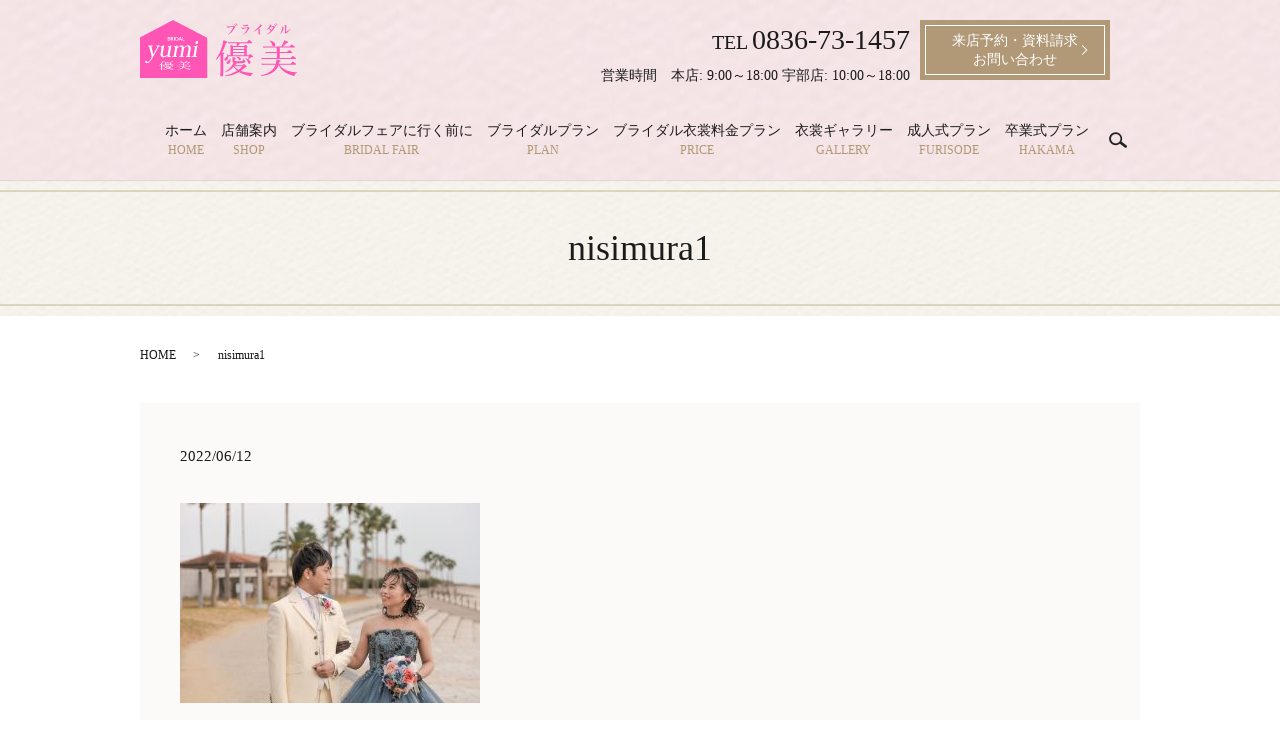

--- FILE ---
content_type: text/html; charset=UTF-8
request_url: https://www.bridal-yumi.com/voice/5664/attachment/nisimura1
body_size: 4110
content:
  <!DOCTYPE HTML>
<html lang="ja" prefix="og: http://ogp.me/ns#">
<head>
  <meta charset="utf-8">
  <meta http-equiv="X-UA-Compatible" content="IE=edge,chrome=1">
  <meta name="viewport" content="width=device-width, initial-scale=1">
  <title>&raquo; nisimura1</title>
  <meta name='robots' content='max-image-preview:large' />
<link rel='dns-prefetch' href='//www.googletagmanager.com' />
<link rel='dns-prefetch' href='//s.w.org' />
<link rel='stylesheet' id='wp-block-library-css'  href='https://www.bridal-yumi.com/wp-includes/css/dist/block-library/style.min.css?ver=5.7.14' type='text/css' media='all' />
<link rel='stylesheet' id='contact-form-7-css'  href='https://www.bridal-yumi.com/wp-content/plugins/contact-form-7/includes/css/styles.css?ver=5.5.1' type='text/css' media='all' />
<script type='text/javascript' src='https://www.bridal-yumi.com/wp-content/themes/bridal-yumi.info/assets/js/vendor/jquery.min.js?ver=5.7.14' id='jquery-js'></script>

<!-- Google アナリティクス スニペット (Site Kit が追加) -->
<script type='text/javascript' src='https://www.googletagmanager.com/gtag/js?id=UA-174932760-1' id='google_gtagjs-js' async></script>
<script type='text/javascript' id='google_gtagjs-js-after'>
window.dataLayer = window.dataLayer || [];function gtag(){dataLayer.push(arguments);}
gtag('set', 'linker', {"domains":["www.bridal-yumi.com"]} );
gtag("js", new Date());
gtag("set", "developer_id.dZTNiMT", true);
gtag("config", "UA-174932760-1", {"anonymize_ip":true});
gtag("config", "G-YEYV4XVHZK");
</script>

<!-- (ここまで) Google アナリティクス スニペット (Site Kit が追加) -->
<link rel='shortlink' href='https://www.bridal-yumi.com/?p=5665' />
<meta name="generator" content="Site Kit by Google 1.87.0" />  <link rel="stylesheet" href="https://www.bridal-yumi.com/wp-content/themes/bridal-yumi.info/assets/css/main.css?1769544284">
  <script src="https://www.bridal-yumi.com/wp-content/themes/bridal-yumi.info/assets/js/vendor/respond.min.js"></script>
  <script type="application/ld+json">
  {
    "@context": "http://schema.org",
    "@type": "BreadcrumbList",
    "itemListElement":
    [
      {
        "@type": "ListItem",
        "position": 1,
        "item":
        {
          "@id": "https://www.bridal-yumi.com/",
          "name": "ブライダル優美"
        }
      },
      {
        "@type": "ListItem",
        "position": 2,
        "item":
        {
          "@id": "https://www.bridal-yumi.com/voice/5664/attachment/nisimura1/",
          "name": "nisimura1"
        }
      }
    ]
  }
  </script>


  <script type="application/ld+json">
  {
    "@context": "http://schema.org/",
    "@type": "LocalBusiness",
    "name": "ブライダル優美",
    "address": "〒757-0004　山口県山陽小野田市山川783-3",
    "telephone": "0836-73-1457",
    "faxNumber": "0836-73-1457",
    "url": "https://www.bridal-yumi.com",
    "email": "info@bridal-yumi.com",
    "image": "https://www.bridal-yumi.com/wp-content/uploads/logo_ogp.jpg",
    "logo": "https://www.bridal-yumi.com/wp-content/uploads/logo_org.png"
  }
  </script>
</head>
<body class="scrollTop">

  <div id="fb-root"></div>
  <script>(function(d, s, id) {
    var js, fjs = d.getElementsByTagName(s)[0];
    if (d.getElementById(id)) return;
    js = d.createElement(s); js.id = id;
    js.src = "//connect.facebook.net/ja_JP/sdk.js#xfbml=1&version=v2.9";
    fjs.parentNode.insertBefore(js, fjs);
  }(document, 'script', 'facebook-jssdk'));</script>

  <header>
    <div class="primary_header">
      <div class="row">
        <div class="container">
                    <div class="title">
                          <a href="https://www.bridal-yumi.com/">
                <object type="image/svg+xml" data="/wp-content/uploads/logo.svg" alt="ブライダル優美"></object>
              </a>
                      </div>
        <div class="hdr_info">
            <div class="wrap-left text-right">
              <p class="text-large">TEL <span class="text-xlarge">0836-73-1457</span></p><p>営業時間　本店: 9:00～18:00 宇部店: 10:00～18:00</p>
            </div>
            <div class="wrap-right">
              <p class="more"><a href="/contact" class="add_arrow">来店予約・資料請求<br>お問い合わせ</a></p>
            </div>
          </div>
        <nav class="global_nav"><ul><li><a href="https://www.bridal-yumi.com/">ホーム<span>HOME</span></a></li>
<li><a href="https://www.bridal-yumi.com/shop">店舗案内<span>SHOP</span></a></li>
<li><a href="https://www.bridal-yumi.com/bridal-fair">ブライダルフェアに行く前に<span>BRIDAL FAIR</span></a></li>
<li class="has_under"><a href="#">ブライダルプラン<span>PLAN</span></a>
<ul class="sub-menu">
	<li class="effect01"><a href="https://www.bridal-yumi.com/bridal-plan">ブライダルプラン</a></li>
	<li class="effect01"><a href="https://www.bridal-yumi.com/premium-photo">フォトウェディングセットプラン</a></li>
	<li class="effect01"><a href="https://www.bridal-yumi.com/photo-wedding">フォトウェディング</a></li>
</ul>
</li>
<li><a href="https://www.bridal-yumi.com/bridal-costume-price">ブライダル衣裳料金プラン<span>PRICE</span></a></li>
<li><a href="https://www.bridal-yumi.com/gallery">衣裳ギャラリー<span>GALLERY</span></a></li>
<li><a href="https://bridal-yumi-furisode.com/">成人式プラン<span>FURISODE</span></a></li>
<li><a href="https://www.bridal-yumi.com/hakama">卒業式プラン<span>HAKAMA</span></a></li>

              <li class="gnav_search">
                <a href="#">search</a>
  <div class="epress_search">
    <form method="get" action="https://www.bridal-yumi.com/">
      <input type="text" placeholder="" class="text" name="s" autocomplete="off" value="">
      <input type="submit" value="Search" class="submit">
    </form>
  </div>
  </li>
            </ul>
            <div class="menu_icon">
              <a href="#menu"><span>メニュー開閉</span></a>
            </div></nav>      </div>
    </div>
  </header>

  <main>
              <h1 class="wow" style="">
      nisimura1            </h1>

    
    <div class="bread_wrap">
      <div class="container gutters">
        <div class="row bread">
              <ul class="col span_12">
              <li><a href="https://www.bridal-yumi.com">HOME</a></li>
                      <li>nisimura1</li>
                  </ul>
          </div>
      </div>
    </div>
    <section>
				<div class="container gutters">
		
        <div class="row">
                    <div class="col span_12 column_main">
                  <article class="row article_detail">
      <div class="article_date">
        <p>2022/06/12</p>
      </div>
      <div class="row">
        <div class="col span_12">
          <p class="attachment"><a href='/wp-content/uploads/nisimura1.jpg'><img width="300" height="200" src="/wp-content/uploads/nisimura1-300x200.jpg" class="attachment-medium size-medium" alt="" loading="lazy" srcset="https://www.bridal-yumi.com/wp-content/uploads/nisimura1-300x200.jpg 300w, https://www.bridal-yumi.com/wp-content/uploads/nisimura1-768x511.jpg 768w, https://www.bridal-yumi.com/wp-content/uploads/nisimura1.jpg 825w" sizes="(max-width: 300px) 100vw, 300px" /></a></p>
        </div>
      </div>

          </article>

    <div class='epress_pager'>
      <div class="epress_pager_prev">
        <a href="https://www.bridal-yumi.com/voice/5664" rel="prev">2021/11/5　プレミアムフォトウェディング　西村浩輔さん・美久さん</a>      </div>
      <div class="epress_pager_next">
              </div>
    </div>
                </div>
                  </div>
      </div>
    </section>
   <section class="sec10 mb0">
  <div class="parallax parallax_1">
    <div class="parallax_contents">
      <div class="container">
        <h2>Contact<span>お問い合わせ</span></h2>
        <div class="row pc-text-center">
          <p class="text-1">来店予約・資料請求・お問い合わせ</p>
          <p class="text-large">TEL <span class="text-xlarge">0836-73-1457</span></p>
          <p><strong>営業時間 本店</strong> 9:00～18:00　<strong>宇部店</strong> 10:00～18:00</p>
          <br>
          <p class="more"><a href="/contact" class="add_arrow">メールフォームはこちら</a></p>
        </div>
      </div>
    </div>
  </div>
</section>

  </main>
<footer>    <style>
.share_button {
  letter-spacing: -.40em;
  padding-top: 30px;
  margin-bottom: 7%;
}
.share_button > * {
  letter-spacing: normal;
}
.column_sub .share_button {
  margin-top: 0;
  padding-top: 0;
}
</style>
  <div class="container share_button">
    <!-- Facebook -->
    <style media="screen">
      .share_button > * {vertical-align: bottom; margin:0 2px;}
    </style>
    <div class="fb-share-button" data-href="https://www.bridal-yumi.com/voice/5664/attachment/nisimura1" data-layout="button" data-size="small" data-mobile-iframe="false"><a class="fb-xfbml-parse-ignore" target="_blank" href="https://www.facebook.com/sharer/sharer.php?u=http%3A%2F%2Fweb01.iflag.jp%2Fshinki%2F1704%2Fshin-limited%2Fhtml%2Findex.html&amp;src=sdkpreparse">シェア</a></div>
    <!-- Twitter -->
    <a href="https://twitter.com/share" class="twitter-share-button">Tweet</a>
    <!-- LINE -->
    <div class="line-it-button" data-lang="ja" data-type="share-a" data-url="https://www.bridal-yumi.com/voice/5664/attachment/nisimura1" style="display: none;"></div>
  </div>
        <div class="footer_nav_wrap">
      <div class="container">
        <div class="row">
        <nav class="col span_12"><ul><li><a href="https://www.bridal-yumi.com/">HOME</a></li>
<li><a href="https://www.bridal-yumi.com/shop">店舗案内</a></li>
<li><a href="https://www.bridal-yumi.com/bridal-fair">ブライダルフェアに行く前に</a></li>
<li><a href="https://www.bridal-yumi.com/bridal-plan">ブライダルプラン</a></li>
<li><a href="https://www.bridal-yumi.com/premium-photo">フォトウェディングセットプラン</a></li>
<li><a href="https://www.bridal-yumi.com/gallery">衣裳ギャラリー</a></li>
<li><a href="https://www.bridal-yumi.com/hakama">優美の卒業式プラン</a></li>
<li><a href="https://www.bridal-yumi.com/sitemap">サイトマップ</a></li>
<li><a href="https://www.bridal-yumi.com/policy">プライバシーポリシー</a></li>
</ul></nav>        </div>
      </div>
    </div>
    <div class="footer_copyright_wrap">
      <div class="container">
        <div class="row">
          <div class="col span_12">
            <p>Copyright &copy; ブライダル優美 All Rights Reserved.<br>
              【掲載の記事・写真・イラストなどの無断複写・転載を禁じます】</p>
          </div>
        </div>
      </div>
    </div>
    <p class="pagetop"><a href="#top"></a></p>
  </footer>

  <script src="https://www.bridal-yumi.com/wp-content/themes/bridal-yumi.info/assets/js/vendor/bundle.js"></script>
  <script src="https://www.bridal-yumi.com/wp-content/themes/bridal-yumi.info/assets/js/main.js?"></script>

  <!-- twitter -->
  <script>!function(d,s,id){var js,fjs=d.getElementsByTagName(s)[0],p=/^http:/.test(d.location)?'http':'https';if(!d.getElementById(id)){js=d.createElement(s);js.id=id;js.src=p+'://platform.twitter.com/widgets.js';fjs.parentNode.insertBefore(js,fjs);}}(document, 'script', 'twitter-wjs');</script>

  <script src="https://d.line-scdn.net/r/web/social-plugin/js/thirdparty/loader.min.js" async="async" defer="defer"></script>

  <script type='text/javascript' src='https://www.bridal-yumi.com/wp-includes/js/dist/vendor/wp-polyfill.min.js?ver=7.4.4' id='wp-polyfill-js'></script>
<script type='text/javascript' id='wp-polyfill-js-after'>
( 'fetch' in window ) || document.write( '<script src="https://www.bridal-yumi.com/wp-includes/js/dist/vendor/wp-polyfill-fetch.min.js?ver=3.0.0"></scr' + 'ipt>' );( document.contains ) || document.write( '<script src="https://www.bridal-yumi.com/wp-includes/js/dist/vendor/wp-polyfill-node-contains.min.js?ver=3.42.0"></scr' + 'ipt>' );( window.DOMRect ) || document.write( '<script src="https://www.bridal-yumi.com/wp-includes/js/dist/vendor/wp-polyfill-dom-rect.min.js?ver=3.42.0"></scr' + 'ipt>' );( window.URL && window.URL.prototype && window.URLSearchParams ) || document.write( '<script src="https://www.bridal-yumi.com/wp-includes/js/dist/vendor/wp-polyfill-url.min.js?ver=3.6.4"></scr' + 'ipt>' );( window.FormData && window.FormData.prototype.keys ) || document.write( '<script src="https://www.bridal-yumi.com/wp-includes/js/dist/vendor/wp-polyfill-formdata.min.js?ver=3.0.12"></scr' + 'ipt>' );( Element.prototype.matches && Element.prototype.closest ) || document.write( '<script src="https://www.bridal-yumi.com/wp-includes/js/dist/vendor/wp-polyfill-element-closest.min.js?ver=2.0.2"></scr' + 'ipt>' );( 'objectFit' in document.documentElement.style ) || document.write( '<script src="https://www.bridal-yumi.com/wp-includes/js/dist/vendor/wp-polyfill-object-fit.min.js?ver=2.3.4"></scr' + 'ipt>' );
</script>
<script type='text/javascript' id='contact-form-7-js-extra'>
/* <![CDATA[ */
var wpcf7 = {"api":{"root":"https:\/\/www.bridal-yumi.com\/wp-json\/","namespace":"contact-form-7\/v1"}};
/* ]]> */
</script>
<script type='text/javascript' src='https://www.bridal-yumi.com/wp-content/plugins/contact-form-7/includes/js/index.js?ver=5.5.1' id='contact-form-7-js'></script>
</body>
</html><!-- WP Fastest Cache file was created in 1.077712059021 seconds, on 28-01-26 5:04:44 -->

--- FILE ---
content_type: image/svg+xml
request_url: https://www.bridal-yumi.com/wp-content/uploads/logo.svg
body_size: 5551
content:
<svg id="レイヤー_1" data-name="レイヤー 1" xmlns="http://www.w3.org/2000/svg" viewBox="0 0 156.96 57.88"><defs><style>.cls-1{fill:#ff55b4}.cls-2{fill:#fff}</style></defs><title>logo</title><path class="cls-1" d="M33.03 0L0 17.38v40.5h67.25V17.75L33.03 0zm54.63 14.63a13.19 13.19 0 0 0 2.43-2.28 18.65 18.65 0 0 0 3-5 2.94 2.94 0 0 0 .23-.75c0-.09-.06-.13-.22-.13a13.07 13.07 0 0 0-2.57.53 8.92 8.92 0 0 0-1.91.7.9.9 0 0 1-.41.11c-.35 0-.76-.33-1.12-.9a1.67 1.67 0 0 1-.34-.91.79.79 0 0 1 .07-.31 1.27 1.27 0 0 0 1.28.79A31.91 31.91 0 0 0 92 6a3.32 3.32 0 0 0 1.31-.36.7.7 0 0 1 .26-.08 1.93 1.93 0 0 1 .89.53c.41.37.63.69.63.9a.56.56 0 0 1-.21.43 2.46 2.46 0 0 0-.51.75c-1.78 3.44-3.82 5.48-6.59 6.58zm6.41-10.49a4.66 4.66 0 0 1 1.28.57c.55.37.81.72.81 1.11s-.15.46-.38.46-.25-.07-.4-.34A5.29 5.29 0 0 0 94 4.34zm1.22-.83a4 4 0 0 1 1.4.53c.48.31.7.59.7.92s-.14.48-.36.48-.22-.07-.4-.32A5.09 5.09 0 0 0 95.2 3.5zm7.65 11.11a13.35 13.35 0 0 0 2.84-2.89 13 13 0 0 0 1.91-3.64 21.27 21.27 0 0 0-3.19.6 5.92 5.92 0 0 0-1.39.47 1.09 1.09 0 0 1-.46.12c-.5 0-1.35-1-1.35-1.69a.57.57 0 0 1 .07-.28 1.34 1.34 0 0 0 1.26.78c.45 0 2.58-.3 4.15-.57.72-.12.74-.14 1-.33a.53.53 0 0 1 .33-.09 1.53 1.53 0 0 1 .78.45c.37.33.55.58.55.77s0 .23-.22.37a2.19 2.19 0 0 0-.56.78 10.48 10.48 0 0 1-5.66 5.27zm-.32-9.71a1.66 1.66 0 0 0 1.31.61 6.42 6.42 0 0 0 2.76-.69.5.5 0 0 1 .31-.1 2 2 0 0 1 1 .39.54.54 0 0 1 .3.45c0 .28-.19.37-.92.49a26.7 26.7 0 0 1-2.84.32c-.94 0-1.43-.35-2-1.38zm10.88 6.56a22 22 0 0 0 4.5-3.56c1.29-1.29 2-2.25 2-2.65 0-.25-.28-.56-.72-.79a1.24 1.24 0 0 1 .38 0 2.35 2.35 0 0 1 1.21.41c.56.32.88.68.88 1s-.06.29-.48.59a8.56 8.56 0 0 0-.78.73c-.84.78-.84.78-1.69 1.51a2.88 2.88 0 0 1 .83.71c.11.16.12.29.13 1.17 0 .55 0 .71.08 3v.45c0 .5-.15.74-.49.74a1.51 1.51 0 0 1-1.1-1.24 1 1 0 0 1 .07-.38 13.59 13.59 0 0 0 .27-3.1c0-.61 0-.78-.21-1a19.84 19.84 0 0 1-2.56 1.71 15.83 15.83 0 0 1-2.26.95zm12.85 3.34a16.63 16.63 0 0 0 4.42-3.61c-.16-.06-.27-.18-.42-.45a6.61 6.61 0 0 0-1.51-2 11.06 11.06 0 0 1-2.64 1.7l-.09-.13a16.16 16.16 0 0 0 3.11-3.53 3.09 3.09 0 0 0 .68-1.4c0-.28-.27-.59-.72-.79a.74.74 0 0 1 .29-.06 3 3 0 0 1 1.43.53c.37.24.53.43.53.62s-.14.36-.59.91h.25a7.65 7.65 0 0 0 1.43-.19 2.16 2.16 0 0 0 .84-.23.58.58 0 0 1 .33-.11c.21 0 .43.15.82.51a1.33 1.33 0 0 1 .48.74c0 .13-.07.24-.24.36s-.25.24-.52.7c-2 3.43-4.65 5.61-7.82 6.5zm5.27-7.49a.83.83 0 0 1-.37.09 1.16 1.16 0 0 1-.74-.39 10.67 10.67 0 0 1-1.45 1.54 5.55 5.55 0 0 1 1.67.83 1.27 1.27 0 0 1 .64 1 .39.39 0 0 1 0 .14 15.8 15.8 0 0 0 2.11-3.57 12.92 12.92 0 0 0-1.86.36zm2.26-2.87a4.47 4.47 0 0 1 1.29.57c.55.37.8.72.8 1.1s-.14.47-.36.47-.25-.07-.42-.35a5.35 5.35 0 0 0-1.41-1.59zm1.23-.94a4 4 0 0 1 1.4.53c.48.31.7.59.7.92s-.15.48-.36.48-.22-.07-.4-.32A5 5 0 0 0 135 3.5zm4.68 10.48a6.35 6.35 0 0 0 1.12-1.52 10.62 10.62 0 0 0 1.19-3.41 8.28 8.28 0 0 0 .14-1.22c0-.52-.26-.83-.89-1a.68.68 0 0 1 .46-.12 3.2 3.2 0 0 1 1.34.49c.41.25.63.49.63.71a1 1 0 0 1-.15.45 10.51 10.51 0 0 0-.47 1.52 7.21 7.21 0 0 1-1.82 3.16 7.43 7.43 0 0 1-1.45 1.09zm11-5.35a8.94 8.94 0 0 1-1.42 2.1 17 17 0 0 1-2.61 2.26 2.83 2.83 0 0 0-.63.5.5.5 0 0 1-.35.18c-.39 0-1-.84-1-1.36a.55.55 0 0 1 .06-.25c.12-.33.14-.76.14-3.4 0-1.13 0-2.28-.09-2.63A1.08 1.08 0 0 0 144 5a.5.5 0 0 1 .43-.17 3.48 3.48 0 0 1 1.45.43c.45.22.67.45.67.69a.87.87 0 0 1-.16.47 4 4 0 0 0-.15 1c-.09.85-.22 3.39-.22 4.06v.29a13.57 13.57 0 0 0 4.72-3.32z"/><path class="cls-2" d="M28.84 17a2.45 2.45 0 0 1 .59.07 1.11 1.11 0 0 1 .41.19.8.8 0 0 1 .23.29 1 1 0 0 1 .07.39.88.88 0 0 1 0 .24.72.72 0 0 1-.12.21.66.66 0 0 1-.19.18 1.22 1.22 0 0 1-.28.14c.48.11.72.37.72.79a1.11 1.11 0 0 1-.08.41.9.9 0 0 1-.25.33 1.53 1.53 0 0 1-.4.22 1.88 1.88 0 0 1-.55.07h-1.36V17zm-.56.51v1h.53a.86.86 0 0 0 .5-.12.43.43 0 0 0 .18-.39.47.47 0 0 0-.16-.39.8.8 0 0 0-.49-.12zM29 20a.87.87 0 0 0 .3 0 .48.48 0 0 0 .2-.12.45.45 0 0 0 .11-.17.75.75 0 0 0 0-.42.44.44 0 0 0-.12-.15.54.54 0 0 0-.2-.1 1.26 1.26 0 0 0-.3 0h-.66v1zm4.6.52H33a.25.25 0 0 1-.24-.13L32 19.26a.28.28 0 0 0-.1-.09.26.26 0 0 0-.14 0h-.26v1.38h-.66V17h1.08a2.15 2.15 0 0 1 .61.08 1.18 1.18 0 0 1 .42.21.78.78 0 0 1 .25.32 1.07 1.07 0 0 1 .07.41 1 1 0 0 1-.05.34.76.76 0 0 1-.15.28.88.88 0 0 1-.24.23 1.26 1.26 0 0 1-.33.16l.11.08a.58.58 0 0 1 .1.12zm-1.69-1.85a1 1 0 0 0 .32 0 .73.73 0 0 0 .23-.13.59.59 0 0 0 .13-.19.69.69 0 0 0 0-.25.51.51 0 0 0-.17-.41.83.83 0 0 0-.54-.15h-.38v1.17zm2.73 1.85H34V17h.66zm3.92-1.76a2 2 0 0 1-.13.71 1.66 1.66 0 0 1-.37.56 1.42 1.42 0 0 1-.56.36 1.9 1.9 0 0 1-.73.13h-1.34V17h1.34a2.11 2.11 0 0 1 .73.13 1.68 1.68 0 0 1 .93.93 2 2 0 0 1 .13.7zm-.68 0a1.64 1.64 0 0 0-.07-.52 1 1 0 0 0-.22-.39 1 1 0 0 0-.36-.25 1.3 1.3 0 0 0-.46-.08h-.69V20h.69a1.3 1.3 0 0 0 .46-.08 1 1 0 0 0 .36-.25 1.24 1.24 0 0 0 .22-.39 1.68 1.68 0 0 0 .07-.52zm4.17 1.76h-.51a.21.21 0 0 1-.14 0 .31.31 0 0 1-.08-.11l-.26-.72H39.6l-.27.72a.19.19 0 0 1-.07.11.23.23 0 0 1-.14 0h-.51L40 17h.67zm-1.16-1.33L40.46 18c0-.05 0-.12-.06-.19a1.55 1.55 0 0 1-.07-.23c0 .08 0 .16-.07.23a.84.84 0 0 1-.07.19l-.42 1.17zm3.59.81v.54h-2.06V17h.65v3zm-32.6 16.79l-2.41-9c-.38-1.45-.51-1.56-1.38-1.56l.13-.7h4.62l-.13.7c-.79 0-1.12.09-1.19.48a2.38 2.38 0 0 0 .1.83l1.63 6.82 4-7.2a1.72 1.72 0 0 0 .22-.52c.06-.32-.19-.41-1-.41l.13-.7H20l-.13.7c-.79 0-1 .11-1.58 1.13l-7 12.46C10 42 8.78 43 7.22 43S5 42.27 5.11 41.39a.9.9 0 0 1 .83-.75 1 1 0 0 1 1 .77c.17.41.34.75.79.75 1 0 2-1.41 2.57-2.36zm17.87-2.22c-.27 1.54-.21 1.72 1.17 1.72l-.11.61a12.32 12.32 0 0 0-3.25.32l-.18-.09.17-1.63h-.07a5.52 5.52 0 0 1-3.92 1.72c-2.11 0-3.41-1-2.85-4.12l.8-4.58c.25-1.42.21-1.56-1-1.56l.11-.63a10.28 10.28 0 0 0 3.29-1.07l.26.16-1.31 7.43c-.17 1-.57 3.28 1.6 3.28a4.54 4.54 0 0 0 3.26-1.81l1-5.8c.26-1.44.21-1.56-1-1.56l.11-.63a10.1 10.1 0 0 0 3.27-1.07l.25.16zM44 27.28a6 6 0 0 1 4.06-2c1.7 0 3.1.84 2.54 4l-.95 5.43c-.26 1.43-.15 1.59 1 1.59l-.12.7h-4.6l.13-.7c1.09 0 1.27-.16 1.5-1.48l.95-5.36c.28-1.61.18-3.1-1.31-3.1-1.16 0-2.23.83-3.24 2.06l-1.11 6.29c-.26 1.45-.14 1.59 1 1.59l-.13.7h-4.58l.12-.7c1.16 0 1.26-.16 1.49-1.48l.93-5.29c.21-1.2.52-3.17-1.27-3.17-.93 0-2 .72-3.25 2.08l-1.1 6.25c-.25 1.45-.17 1.61 1 1.61l-.13.7H32.1l.12-.7c1.36 0 1.5-.16 1.77-1.7l1-5.93c.26-1.5.16-1.68-1.18-1.66l.11-.63a9.13 9.13 0 0 0 3.34-1.07l.24.16-.22 1.77a6.25 6.25 0 0 1 3.9-1.93c2 0 2.58 1.14 2.68 2zm13.44-1.86l-1.62 9.15c-.26 1.5-.2 1.68 1.25 1.68L57 37h-5.31l.13-.7c1.51 0 1.66-.18 1.93-1.7l1-6c.33-1.6.25-1.6-1.3-1.6l.11-.63a10.18 10.18 0 0 0 3.66-1.07zm.65-3a1.7 1.7 0 0 1-1.57 1.54c-.72 0-1.17-.57-1-1.54a1.66 1.66 0 0 1 1.54-1.54c.78-.03 1.18.62 1.03 1.51z"/><path class="cls-1" d="M83.28 40v15c0 .94-.55 1.33-1.72 1.33-.94 0-1.25-.31-1.25-1.13s.19-3.64.23-12.89c0-2.58 0-5.15.08-7.73a42.34 42.34 0 0 1-4.06 5.11c-.16.16-.59-.15-.47-.35a48.1 48.1 0 0 0 6.13-13.51 38.6 38.6 0 0 0 1.09-5.54c2.7.58 4.07 1.17 4.07 1.68 0 .35-.28.54-1.33.78A44 44 0 0 1 82 32.38c2.07.39 2.38.51 2.38.94 0 .27-.16.51-1.09.93zm7.26-10.9a36.07 36.07 0 0 0-.2-4.22 27.92 27.92 0 0 1 2.93 1.1h3.28a17.22 17.22 0 0 0 .45-2.85h-5.68a21.35 21.35 0 0 0-2.93.23L88 21.88a21.34 21.34 0 0 0 3.32.27h15.58c1.64-2 1.91-2.19 2.15-2.19s.54.2 2.22 1.68c.71.63.9.9.9 1.14s-.15.35-.51.35H99.87a13.85 13.85 0 0 1-2 2.81H104c.94-1 1.13-1.17 1.37-1.17s.54.15 1.6 1c.51.39.66.63.66.86s-.19.51-1 .94v7.69h2.07c1.09-1.16 1.3-1.26 1.56-1.26s.58.2 1.91 1.41c.63.58.78.82.78 1.09 0 .55-.39.66-1.52.7a1.37 1.37 0 0 0-.9.39 16.64 16.64 0 0 1-2.22 1.57.25.25 0 0 1-.36-.28 15.84 15.84 0 0 0 1-2.61H88.2c-.08 2.89-1.45 4.45-2.62 4.45a1.29 1.29 0 0 1-1.21-1.37 1.71 1.71 0 0 1 1-1.48A4.3 4.3 0 0 0 87.49 34c0-.19.47-.19.51 0 .08.43.12.86.16 1.25h2.38zm11.95 16.13c1.09-1.06 1.29-1.25 1.52-1.25s.51.19 1.91 1.4c.55.51.71.71.71.94 0 .43-.24.55-1.64.9a30.34 30.34 0 0 1-4.1 3.67 10.77 10.77 0 0 0 1.21.43A38.23 38.23 0 0 0 112.87 53c.16 0 .12.35 0 .39-.89.27-1.24.66-1.67 2.15a.69.69 0 0 1-.55.47 11.59 11.59 0 0 1-2.11-.32 35.64 35.64 0 0 1-7.73-2.69c-.59-.31-1.17-.63-1.72-1-3.75 2.29-8.09 3.5-14.21 4.28-.28 0-.35-.55-.08-.63a35.81 35.81 0 0 0 12.42-5 16.76 16.76 0 0 1-3.6-3.82 22 22 0 0 1-8 5.39c-.24.11-.55-.36-.31-.51a25 25 0 0 0 6.75-6.33 9.65 9.65 0 0 0 1.37-2.81c3 .82 3.28 1 3.28 1.29s-.12.43-1.21.62a7.43 7.43 0 0 1-.51.67zm-16-2.54c0-.62.31-1 1-1.33a3.34 3.34 0 0 0 2.38-3 .22.22 0 0 1 .39 0 10.68 10.68 0 0 1 .2 1.67c0 2.27-1.09 3.87-2.7 3.87a1.27 1.27 0 0 1-1.24-1.25zm17.73-3c0 .43.07.63.42.71a.87.87 0 0 1 .79 1c0 .74-.67 1.21-1.92 1.45a31.81 31.81 0 0 1-5.66.31c-3.24 0-5.47-.23-5.47-2.38v-1.84a14.17 14.17 0 0 0-.11-1.75c3.08.35 3.51.5 3.51.93s-.23.47-1 .75V40c0 1 .12 1.09 3.25 1.09 2.81 0 3.51 0 4.21-.27s1-.86 1.56-2.54c0-.16.4-.08.4.08zm0-12.73H93V29h11.25zM93 32h11.25v-2H93zm11.25 3.24V33H93v2.26zm-10.12 11a14.65 14.65 0 0 0 4.37 3.56 24.84 24.84 0 0 0 3.91-3.63h-8.12zm4.69-6.83A6.91 6.91 0 0 0 96.63 37c-.12-.08 0-.32.12-.32 2.65.28 4 1.1 4 2.31a1.2 1.2 0 0 1-1 1.21c-.39.03-.66-.2-.93-.71zM108 42.3a7.71 7.71 0 0 0-2.42-3.75c-.11-.12.08-.35.24-.31 3 1 4.68 2.42 4.68 3.94a1.43 1.43 0 0 1-1.36 1.56c-.72 0-.91-.27-1.14-1.44zm31.16 2.3a16.92 16.92 0 0 0 7.84 5.94 31 31 0 0 0 9.84 1.75c.16 0 .16.4 0 .43-1.17.43-1.71 1-2.26 2.58a.59.59 0 0 1-.62.43 9.65 9.65 0 0 1-1.92-.35 28.68 28.68 0 0 1-6.75-2.89 18.49 18.49 0 0 1-6.84-7.49 12 12 0 0 1-4.25 6.29c-3 2.5-7 4-13 4.69-.27 0-.39-.59-.11-.67 5.19-1.21 8.94-3.12 11.52-5.89a13.53 13.53 0 0 0 2.88-4.77h-10.66a19.76 19.76 0 0 0-3 .24l-.39-1.49a20 20 0 0 0 3.36.28h11a17 17 0 0 0 .47-4c3.86.55 4.29.67 4.29 1.17s-.23.67-1.36 1a15.29 15.29 0 0 1-.36 1.76h11.87c1.61-1.92 1.88-2.07 2.11-2.07s.55.15 2.35 1.56c.74.59.89.86.89 1.13s-.11.35-.5.35zm11.48-6.6c1.64-1.91 2-2.1 2.18-2.1s.55.19 2.27 1.6c.74.62.93.86.93 1.09s-.15.39-.54.39h-30.77a16.38 16.38 0 0 0-3 .24l-.39-1.53a16.94 16.94 0 0 0 3.36.31h12.18v-5h-8.35a13.14 13.14 0 0 0-2.74.24l-.39-1.52a15 15 0 0 0 3 .31h8.43V27.5h-10.58a14.06 14.06 0 0 0-2.77.23l-.46-1.52a14.46 14.46 0 0 0 3.12.31h15.19a33.56 33.56 0 0 0 2.15-4.14 11.11 11.11 0 0 0 .74-2.22c3.05 1.21 4 1.72 4 2.15s-.23.58-1.67.66a26 26 0 0 1-3.83 3.55h6.83c1.64-1.79 1.92-2 2.15-2s.55.2 2.19 1.45c.78.66 1 .9 1 1.13s-.15.39-.54.39H139.7v4.57h7.42c1.52-1.76 1.84-1.95 2.07-1.95s.55.19 2.19 1.44c.7.59.86.86.86 1.09s-.12.39-.51.39h-12V38zm-18.43-13a8.79 8.79 0 0 0-2.42-4.18c-.12-.11.07-.35.23-.31 3.32.7 5.19 2.38 5.19 4a1.57 1.57 0 0 1-1.72 1.68c-.74-.02-1.01-.29-1.28-1.19z"/><path class="cls-2" d="M22.07 45.79v3.54c0 .3-.21.32-.67.32s-.49-.08-.49-.27.08-.86.09-3.05v-1.82a12.35 12.35 0 0 1-1.58 1.2c-.06 0-.23 0-.19-.08a10.16 10.16 0 0 0 2.4-3.19 6.44 6.44 0 0 0 .43-1.31c1 .14 1.58.27 1.58.39s-.1.13-.51.19A8.82 8.82 0 0 1 21.56 44c.81.09.93.12.93.22s-.06.12-.42.22zm2.84-2.58a5.29 5.29 0 0 0-.08-1c.49.09.67.14 1.14.25h1.29a2.65 2.65 0 0 0 .16-.66h-2.21c-.38 0-.69 0-1.14.06l-.16-.36a12.36 12.36 0 0 0 1.3.07h6.09c.64-.47.75-.52.84-.52s.21 0 .87.4c.27.15.35.21.35.27s-.06.08-.2.08h-4.61a3.8 3.8 0 0 1-.76.66h2.38c.37-.23.44-.27.53-.27s.22 0 .63.24c.2.09.26.15.26.2s-.08.12-.38.22v1.82H32c.41-.28.48-.3.59-.3s.23 0 .75.33c.24.14.3.19.3.26s-.15.15-.59.16a.68.68 0 0 0-.35.1 8.13 8.13 0 0 1-.87.37c-.06 0-.17 0-.14-.07a2.73 2.73 0 0 0 .38-.62H24a1 1 0 0 1-1 1.1c-.28 0-.48-.14-.48-.32s.11-.24.39-.35c.55-.22.84-.5.84-.9h.19a1.67 1.67 0 0 1 .06.29h.94zM29.57 47c.43-.25.51-.3.6-.3s.2.05.75.33c.21.12.27.17.27.23s-.09.12-.64.21a12.49 12.49 0 0 1-1.6.87l.47.1a23.67 23.67 0 0 0 4.21.39c.06 0 0 .09 0 .1a.74.74 0 0 0-.66.5.25.25 0 0 1-.21.11 6.63 6.63 0 0 1-.83-.07 20.57 20.57 0 0 1-3-.63l-.67-.23a20.68 20.68 0 0 1-5.56 1 .08.08 0 0 1 0-.15 20.29 20.29 0 0 0 4.85-1.17 6.15 6.15 0 0 1-1.4-.91A9.84 9.84 0 0 1 23 48.7c-.09 0-.22-.09-.12-.12a9.43 9.43 0 0 0 2.64-1.5 2.09 2.09 0 0 0 .53-.66c1.16.19 1.28.24 1.28.3s0 .1-.47.15l-.2.16zm-6.24-.6c0-.15.13-.24.42-.32.58-.15.85-.34.93-.7h.15a1.47 1.47 0 0 1 .08.4 1 1 0 0 1-1.06.91c-.29.03-.52-.1-.52-.26zm6.93-.72c0 .11 0 .15.17.17s.3.1.3.23-.25.29-.74.34a18.64 18.64 0 0 1-2.22.08c-1.26 0-2.13-.06-2.13-.57v-.43a1.78 1.78 0 0 0 0-.41c1.2.08 1.37.12 1.37.22s-.09.11-.4.17v.29c0 .24.05.26 1.27.26A8.3 8.3 0 0 0 29.5 46c.29-.07.38-.2.61-.6h.15zm0-3h-4.39v.49h4.39zm-4.39 1.21h4.39v-.48h-4.39zm4.39.76v-.53h-4.39v.53zm-4 2.61a6 6 0 0 0 1.71.83 9.24 9.24 0 0 0 1.52-.86h-3.12zm1.83-1.61a2.36 2.36 0 0 0-.85-.58c-.05 0 0-.08 0-.08 1 .07 1.57.26 1.57.55s-.18.28-.41.28a.44.44 0 0 1-.26-.14zm3.57.66a2 2 0 0 0-.95-.88s0-.09.1-.08c1.19.23 1.83.58 1.83.94s-.23.36-.54.36-.28-.03-.39-.31zm12.25.58a7.31 7.31 0 0 0 3.09 1.4 19.37 19.37 0 0 0 3.84.42c.06 0 .06.09 0 .1a1.12 1.12 0 0 0-.88.61c0 .06-.12.1-.25.1s-.45 0-.74-.08a15.36 15.36 0 0 1-2.64-.69A6.17 6.17 0 0 1 43.64 47 3.29 3.29 0 0 1 42 48.46a13.23 13.23 0 0 1-5.06 1.1c-.11 0-.16-.13 0-.15a11.19 11.19 0 0 0 4.5-1.4 3.35 3.35 0 0 0 1.13-1.12h-5.43l-.14-.3a12.14 12.14 0 0 0 1.31.07h4.29a2.41 2.41 0 0 0 .18-.94c1.51.13 1.68.16 1.68.28s-.09.16-.53.24a2.58 2.58 0 0 1-.14.42h4.64c.62-.45.73-.49.82-.49s.21 0 .92.37c.29.14.35.2.35.26s-.05.09-.2.09zm4.49-1.57c.64-.45.76-.5.85-.5s.21 0 .89.38c.29.15.36.2.36.26s-.06.09-.21.09h-12c-.41 0-.73 0-1.19.05l-.15-.36a10.31 10.31 0 0 0 1.31.08H43v-1.16h-3.27a7.88 7.88 0 0 0-1.07.05l-.15-.36a8.48 8.48 0 0 0 1.19.07H43v-1.08h-4.14a8 8 0 0 0-1.08.06l-.17-.36a10.58 10.58 0 0 0 1.22.07h5.93a6.56 6.56 0 0 0 .84-1 1.82 1.82 0 0 0 .29-.52c1.19.28 1.56.4 1.56.51s-.09.13-.66.15a9.25 9.25 0 0 1-1.49.84H48c.64-.42.75-.47.84-.47s.21 0 .85.34c.31.16.38.22.38.27s-.06.09-.21.09h-5.74v1.08H47c.6-.41.72-.46.81-.46a3.18 3.18 0 0 1 .86.34c.27.14.33.21.33.26s0 .1-.2.1h-4.7v1.16zm-7.21-3.08a2.06 2.06 0 0 0-.94-1s0-.09.09-.08c1.3.17 2 .57 2 1s-.25.4-.67.4-.37-.09-.48-.32z"/></svg>